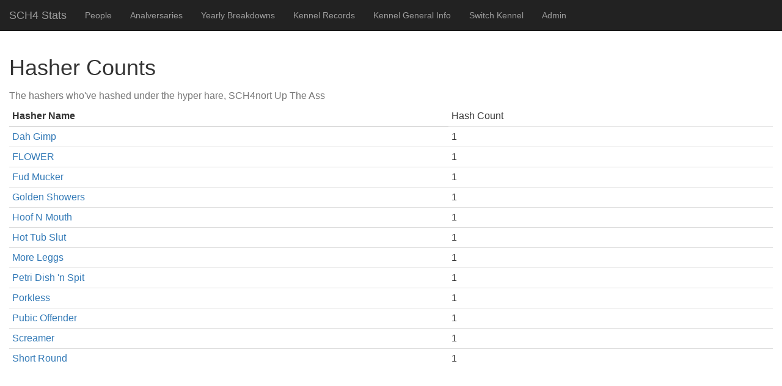

--- FILE ---
content_type: text/html; charset=UTF-8
request_url: https://hashingstats.com/SCH4/getHasherCountsByHare/789?type=hyper
body_size: 1728
content:


  <meta name="viewport" content="width=device-width, initial-scale=1">
  <!DOCTYPE html>


<html lang="en">
  <head>
    	<link rel="apple-touch-icon" sizes="180x180" href="/apple-touch-icon.png">
	<link rel="icon" type="image/png" sizes="32x32" href="/favicon-32x32.png">
	<link rel="icon" type="image/png" sizes="16x16" href="/favicon-16x16.png">
	<link rel="manifest" href="/site.webmanifest">
	<link rel="mask-icon" href="/safari-pinned-tab.svg" color="#5bbad5">
	<meta name="msapplication-TileColor" content="#da532c">
	<meta name="theme-color" content="#ffffff">
        <link rel = "stylesheet" href="/vendor/twbs/bootstrap/dist/css/bootstrap.min.css">
        <link rel = "stylesheet" href="/vendor/datatables/datatables/media/css/dataTables.bootstrap.css">
                        <script type = "text/javascript" src = "/vendor/components/jquery/jquery.min.js"></script>
        <script type = "text/javascript" src = "/vendor/ifightcrime/bootstrap-growl/jquery.bootstrap-growl.min.js"></script>
        <script type = "text/javascript" src = "/vendor/twbs/bootstrap/js/collapse.js"></script>
        <script type = "text/javascript" src = "/vendor/datatables/datatables/media/js/jquery.dataTables.js"></script>
        <script type = "text/javascript" src = "/vendor/datatables/datatables/media/js/dataTables.bootstrap.min.js"></script>

        <script type = "text/javascript" src = "/node_modules/datatables.net-responsive/js/dataTables.responsive.js"></script>
                                <link rel = "stylesheet" href="/node_modules/datatables.net-responsive-dt/css/responsive.dataTables.css">


        <title>Hasher Counts</title>
    

    <style>
    @media print {
      a[href]:after {
        content: none !important;
      }
    }
    </style>

  </head>

  <body>
              <script>
        (function(i,s,o,g,r,a,m){i['GoogleAnalyticsObject']=r;i[r]=i[r]||function(){
        (i[r].q=i[r].q||[]).push(arguments)},i[r].l=1*new Date();a=s.createElement(o),
        m=s.getElementsByTagName(o)[0];a.async=1;a.src=g;m.parentNode.insertBefore(a,m)
        })(window,document,'script','https://www.google-analytics.com/analytics.js','ga');

        ga('create', 'UA-85626357-1', 'auto');
        ga('send', 'pageview');
      </script>
    
    <div class="bs-example bs-navbar-top-example" data-example-id="navbar-static-top">
      <nav class="navbar navbar-inverse navbar-static-top ">
        <div class="container-fluid">
          <div class="navbar-header">
            <button
                type="button"
                class="navbar-toggle collapsed"
                data-toggle="collapse"
                data-target="#bs-example-navbar-collapse-8"
                aria-expanded="false">
              <span class="sr-only">Toggle navigation</span>
              <span class="icon-bar"></span>
              <span class="icon-bar"></span>
              <span class="icon-bar"></span>
            </button>
            <a class="navbar-brand" href="/SCH4">SCH4 Stats</a>
          </div>
          <div class="collapse navbar-collapse" id="bs-example-navbar-collapse-8">
            <ul class="nav navbar-nav">




              <li><a href="/SCH4/people/stats">People</a></li>
              <li><a href="/SCH4/analversaries/stats">Analversaries</a></li>
              <li><a href="/SCH4/year_by_year/stats">Yearly Breakdowns</a></li>
              <li><a href="/SCH4/kennel/records">Kennel Records</a></li>
              <li><a href="/SCH4/kennel/general_info">Kennel General Info</a></li>
              <li><a href="/SCH4/miscellaneous/stats">Switch Kennel</a></li>
              <li><a href="/admin/hello">Admin</a></li>

            </ul>
          </div>
        </div>
      </nav>
    </div>



    <div class="container-fluid">
      <div class="row">
  <div class="col-xs-12">
      <h1>Hasher Counts</h1>
    <table class="table table-condensed table-hover">
      <caption>The hashers who&#039;ve hashed under the hyper hare, SCH4nort Up The Ass</caption>
      <thead>
        <tr>
          <th>Hasher Name</th>
          <td>Hash Count</td>
        </tr>
      </thead>
      <tbody>
                  <tr>
            <td><a href="/SCH4/hashers/103?name=Dah Gimp&src=HasherCountsByHare">Dah Gimp</a></td>
            <td>1</td>
          </tr>
                  <tr>
            <td><a href="/SCH4/hashers/755?name=FLOWER&src=HasherCountsByHare">FLOWER</a></td>
            <td>1</td>
          </tr>
                  <tr>
            <td><a href="/SCH4/hashers/17?name=Fud Mucker&src=HasherCountsByHare">Fud Mucker</a></td>
            <td>1</td>
          </tr>
                  <tr>
            <td><a href="/SCH4/hashers/581?name=Golden Showers&src=HasherCountsByHare">Golden Showers</a></td>
            <td>1</td>
          </tr>
                  <tr>
            <td><a href="/SCH4/hashers/684?name=Hoof N Mouth&src=HasherCountsByHare">Hoof N Mouth</a></td>
            <td>1</td>
          </tr>
                  <tr>
            <td><a href="/SCH4/hashers/82?name=Hot Tub Slut&src=HasherCountsByHare">Hot Tub Slut</a></td>
            <td>1</td>
          </tr>
                  <tr>
            <td><a href="/SCH4/hashers/206?name=More Leggs&src=HasherCountsByHare">More Leggs</a></td>
            <td>1</td>
          </tr>
                  <tr>
            <td><a href="/SCH4/hashers/644?name=Petri Dish &#039;n Spit&src=HasherCountsByHare">Petri Dish &#039;n Spit</a></td>
            <td>1</td>
          </tr>
                  <tr>
            <td><a href="/SCH4/hashers/545?name=Porkless&src=HasherCountsByHare">Porkless</a></td>
            <td>1</td>
          </tr>
                  <tr>
            <td><a href="/SCH4/hashers/625?name=Pubic Offender&src=HasherCountsByHare">Pubic Offender</a></td>
            <td>1</td>
          </tr>
                  <tr>
            <td><a href="/SCH4/hashers/790?name=Screamer&src=HasherCountsByHare">Screamer</a></td>
            <td>1</td>
          </tr>
                  <tr>
            <td><a href="/SCH4/hashers/700?name=Short Round&src=HasherCountsByHare">Short Round</a></td>
            <td>1</td>
          </tr>
              </tbody>
    </table>
  </div>
</div>
    </div>

  </body>

</html>


--- FILE ---
content_type: text/plain
request_url: https://www.google-analytics.com/j/collect?v=1&_v=j102&a=1406623944&t=pageview&_s=1&dl=https%3A%2F%2Fhashingstats.com%2FSCH4%2FgetHasherCountsByHare%2F789%3Ftype%3Dhyper&ul=en-us%40posix&dt=Hasher%20Counts&sr=1280x720&vp=1280x720&_u=IEBAAEABAAAAACAAI~&jid=1250901762&gjid=1145146554&cid=670168829.1768777803&tid=UA-85626357-1&_gid=275428893.1768777803&_r=1&_slc=1&z=1531740885
body_size: -451
content:
2,cG-YHFD7R2NN1

--- FILE ---
content_type: application/javascript
request_url: https://hashingstats.com/vendor/ifightcrime/bootstrap-growl/jquery.bootstrap-growl.min.js
body_size: 627
content:
(function(){var e;e=jQuery,e.bootstrapGrowl=function(t,n){var r,i,s;n=e.extend({},e.bootstrapGrowl.default_options,n),r=e("<div>"),r.attr("class","bootstrap-growl alert"),n.type&&r.addClass("alert-"+n.type),n.allow_dismiss&&r.append('<a class="close" data-dismiss="alert" href="#">&times;</a>'),r.append(t),n.top_offset&&(n.offset={from:"top",amount:n.top_offset}),s=n.offset.amount,e(".bootstrap-growl").each(function(){return s=Math.max(s,parseInt(e(this).css(n.offset.from))+e(this).outerHeight()+n.stackup_spacing)}),i={position:n.ele==="body"?"fixed":"absolute",margin:0,"z-index":"9999",display:"none"},i[n.offset.from]=s+"px",r.css(i),n.width!=="auto"&&r.css("width",n.width+"px"),e(n.ele).append(r);switch(n.align){case"center":r.css({left:"50%","margin-left":"-"+r.outerWidth()/2+"px"});break;case"left":r.css("left","20px");break;default:r.css("right","20px")}r.fadeIn();if(n.delay>0)return r.delay(n.delay).fadeOut(function(){return e(this).remove()})},e.bootstrapGrowl.default_options={ele:"body",type:null,offset:{from:"top",amount:20},align:"right",width:250,delay:4e3,allow_dismiss:!0,stackup_spacing:10}}).call(this);
